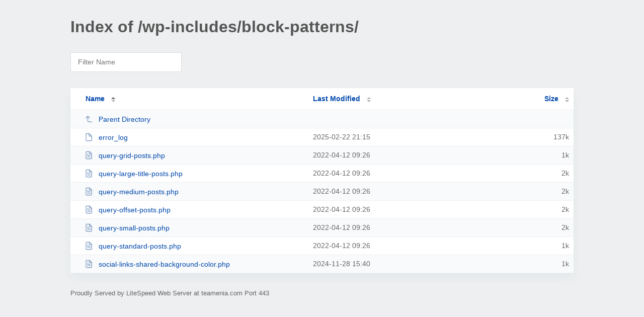

--- FILE ---
content_type: text/html; charset=UTF-8
request_url: https://teamenia.com/wp-includes/block-patterns/
body_size: 1504
content:
<!DOCTYPE html><html><head><meta http-equiv="Content-type" content="text/html; charset=UTF-8" /><meta name="viewport" content="width=device-width, initial-scale=1.0" /><link rel="stylesheet" href="/_autoindex/assets/css/autoindex.css" /><script src="/_autoindex/assets/js/tablesort.js"></script><script src="/_autoindex/assets/js/tablesort.number.js"></script><title>Index of /wp-includes/block-patterns/</title><style>@media (prefers-color-scheme:dark){body{background-color:#000!important}}</style></head><body><div class="content"><h1 style="color: #555;">Index of /wp-includes/block-patterns/</h1>
<div id="table-filter"><input type="text" name="keyword" id="filter-keyword" placeholder="Filter Name"></div>
<div id="table-list"><table id="table-content"><thead class="t-header"><tr><th class="colname" aria-sort="ascending"><a class="name" href="?ND"  onclick="return false"">Name</a></th><th class="colname" data-sort-method="number"><a href="?MA"  onclick="return false"">Last Modified</a></th><th class="colname" data-sort-method="number"><a href="?SA"  onclick="return false"">Size</a></th></tr></thead>
<tr data-sort-method="none"><td><a href="/wp-includes/"><img class="icon" src="/_autoindex/assets/icons/corner-left-up.svg" alt="Up">Parent Directory</a></td><td></td><td></td></tr>
<tr><td data-sort="error_log"><a href="/wp-includes/block-patterns/error_log"><img class="icon" src="/_autoindex/assets/icons/file.svg" alt="File">error_log</a></td><td data-sort="1740258957">2025-02-22 21:15</td><td data-sort="139835">    137k</td></tr>
<tr><td data-sort="query-grid-posts.php"><a href="/wp-includes/block-patterns/query-grid-posts.php"><img class="icon" src="/_autoindex/assets/icons/file-text.svg" alt="[TXT]">query-grid-posts.php</a></td><td data-sort="1649755576">2022-04-12 09:26</td><td data-sort="972">      1k</td></tr>
<tr><td data-sort="query-large-title-posts.php"><a href="/wp-includes/block-patterns/query-large-title-posts.php"><img class="icon" src="/_autoindex/assets/icons/file-text.svg" alt="[TXT]">query-large-title-posts.php</a></td><td data-sort="1649755576">2022-04-12 09:26</td><td data-sort="1987">      2k</td></tr>
<tr><td data-sort="query-medium-posts.php"><a href="/wp-includes/block-patterns/query-medium-posts.php"><img class="icon" src="/_autoindex/assets/icons/file-text.svg" alt="[TXT]">query-medium-posts.php</a></td><td data-sort="1649755576">2022-04-12 09:26</td><td data-sort="1053">      2k</td></tr>
<tr><td data-sort="query-offset-posts.php"><a href="/wp-includes/block-patterns/query-offset-posts.php"><img class="icon" src="/_autoindex/assets/icons/file-text.svg" alt="[TXT]">query-offset-posts.php</a></td><td data-sort="1649755576">2022-04-12 09:26</td><td data-sort="2004">      2k</td></tr>
<tr><td data-sort="query-small-posts.php"><a href="/wp-includes/block-patterns/query-small-posts.php"><img class="icon" src="/_autoindex/assets/icons/file-text.svg" alt="[TXT]">query-small-posts.php</a></td><td data-sort="1649755576">2022-04-12 09:26</td><td data-sort="1176">      2k</td></tr>
<tr><td data-sort="query-standard-posts.php"><a href="/wp-includes/block-patterns/query-standard-posts.php"><img class="icon" src="/_autoindex/assets/icons/file-text.svg" alt="[TXT]">query-standard-posts.php</a></td><td data-sort="1649755576">2022-04-12 09:26</td><td data-sort="808">      1k</td></tr>
<tr><td data-sort="social-links-shared-background-color.php"><a href="/wp-includes/block-patterns/social-links-shared-background-color.php"><img class="icon" src="/_autoindex/assets/icons/file-text.svg" alt="[TXT]">social-links-shared-background-color.php</a></td><td data-sort="1732808451">2024-11-28 15:40</td><td data-sort="951">      1k</td></tr>
</table></div>
<address>Proudly Served by LiteSpeed Web Server at teamenia.com Port 443</address></div><script>
	new Tablesort(document.getElementById("table-content"));
	var keywordInput = document.getElementById('filter-keyword');
	document.addEventListener('keyup', filterTable);

	function filterTable(e) {
		if (e.target.id != 'filter-keyword') return;

		var cols = document.querySelectorAll('tbody td:first-child');
		var keyword = keywordInput.value.toLowerCase();
		for (i = 0; i < cols.length; i++) {
			var text = cols[i].textContent.toLowerCase();
			if (text != 'parent directory') {
				cols[i].parentNode.style.display = text.indexOf(keyword) === -1 ? 'none' : 'table-row';
			}
		}
	}
</script><script defer src="https://static.cloudflareinsights.com/beacon.min.js/vcd15cbe7772f49c399c6a5babf22c1241717689176015" integrity="sha512-ZpsOmlRQV6y907TI0dKBHq9Md29nnaEIPlkf84rnaERnq6zvWvPUqr2ft8M1aS28oN72PdrCzSjY4U6VaAw1EQ==" data-cf-beacon='{"version":"2024.11.0","token":"37ce6850f9a14cdcb2643c2e66147123","r":1,"server_timing":{"name":{"cfCacheStatus":true,"cfEdge":true,"cfExtPri":true,"cfL4":true,"cfOrigin":true,"cfSpeedBrain":true},"location_startswith":null}}' crossorigin="anonymous"></script>
</body></html>
